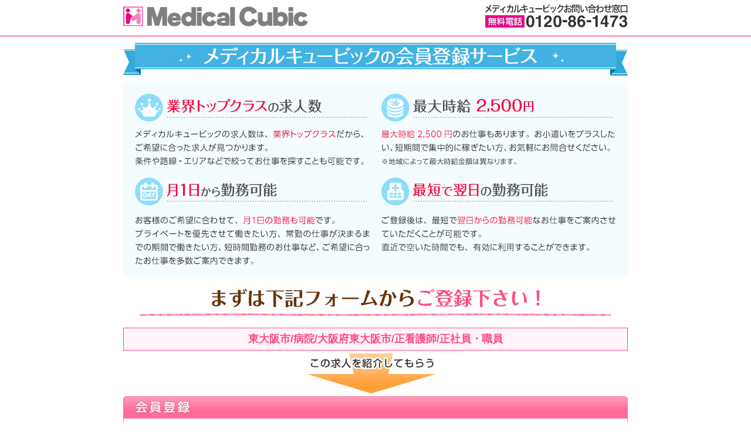

--- FILE ---
content_type: text/html; charset=UTF-8
request_url: https://www.medical-cubic.com/entry/200063756
body_size: 5256
content:
<!DOCTYPE html PUBLIC "-//W3C//DTD XHTML 1.0 Transitional//EN" "http://www.w3.org/TR/xhtml1/DTD/xhtml1-transitional.dtd">
<html xmlns="http://www.w3.org/1999/xhtml" lang="ja" xml:lang="ja">

<head>
    
<meta http-equiv="Content-Type" content="text/html; charset=UTF-8" />
<meta http-equiv="Content-Script-Type" content="text/javascript" />
<meta http-equiv="Content-Style-Type" content="text/css" />
<meta name="robots" content="noodp" />
<meta name="robots" content="index,follow" />

<meta name="keywords" content="" />
<meta name="description" content="" />

<title>
    応募フォーム</title>


<link rel="shortcut icon" href="https://www.medical-cubic.com/favicons.png">
<link rel="stylesheet" type="text/css" href="/css/style.css" media="all" />
<!--link rel="stylesheet" type="text/css" href="/css/search/detail.css" media="all" /-->
<script type="text/javascript" src="/js/jquery.js"></script>
<!-- Google Tag Manager -->
<script>(function(w,d,s,l,i){w[l]=w[l]||[];w[l].push({'gtm.start':
new Date().getTime(),event:'gtm.js'});var f=d.getElementsByTagName(s)[0],
j=d.createElement(s),dl=l!='dataLayer'?'&l='+l:'';j.async=true;j.src=
'https://www.googletagmanager.com/gtm.js?id='+i+dl;f.parentNode.insertBefore(j,f);
})(window,document,'script','dataLayer','GTM-MZVQBPN');</script>
<!-- End Google Tag Manager -->
<script type="text/javascript" src="/js/common.js"></script>
<script type="text/javascript" src="/js/admin.js"></script>
<script type="text/javascript" src="/js/front.js?20130619"></script>

<link rel="stylesheet" type="text/css" href="/css/custom.css" media="all" />
    <link rel="stylesheet" type="text/css" href="/css/entry/index.css" media="all" />
    <link rel="stylesheet" type="text/css" href="/css/lp/common.css" media="all" />
    <link rel="stylesheet" type="text/css" href="/css/lp/entry.css" media="all" />
    <link rel="stylesheet" type="text/css" href="/css/lp/watermark.css" media="all" />








</head>

<body>
<!-- Google Tag Manager (noscript) -->
<noscript><iframe src="https://www.googletagmanager.com/ns.html?id=GTM-MZVQBPN"
height="0" width="0" style="display:none;visibility:hidden"></iframe></noscript>
<!-- End Google Tag Manager (noscript) -->
    
    <div id="head">
        <div id="headwrap" class="clear">
            <div style="margin-top:10px; float: left;"><a href="/"><img src="/img/head_logo.gif" alt="「メディカルキュービック」は看護師の求人が豊富な看護師転職の専門サイト" width="315" height="36" class="left" /></a></div>
            <img src="/img/entry/entry_tel.gif" alt="相談窓口" width="246" height="55" class="right" />
        </div>
    </div>

    
    
    <script type="text/javascript" src="/js/jquery.autoKana.js"></script>
    <script type="text/javascript">
        $(function() {
            $.fn.autoKana('input[name="name"] ', 'input[name="name_kana"]', {katakana:true});
        });
    </script>

    <div id="content">
        <p class="merit">
            <img src="/img/entry/entry_service.jpg" alt="メディカルキュービックのサービス" width="860" height="399" />
        </p>
        <h2>
            <img src="/img/entry/entry_catch.gif" alt="登録・相談・カウンセリング入職まで、すべて無料です！" width="860" height="67" />
        </h2>

                    <p class="detail">
                東大阪市/病院/大阪府東大阪市/正看護師/正社員・職員
            </p>
            <img src="/img/entry/entry_arrow.gif" alt="この求人を紹介してもらう" width="860" height="68" />
        
        <h3>
            <img src="/img/entry/entry_h_registration.gif" alt="会員登録" width="860" height="38" />
        </h3>
        <div class="entryarea">

            <form method="POST" action="https://www.medical-cubic.com/entry/confirm" accept-charset="UTF-8"><input name="_token" type="hidden" value="KUN3TDQYa7yGpdrbFVuaUnEZP0mnhQFBvupQOkFT">

                <input name="offer_id" type="hidden" value="200063756">
                <input name="ref" type="hidden" value="https://www.medical-cubic.com/entry/200063756">

                <table border="0" cellspacing="0" cellpadding="0" class="entryform" summary="">
                    <tr>
                        <th class="req">氏名</th>
                        <td>
                            <input size="50" name="name" type="text">
                                                    </td>
                    </tr>
                    <tr>
                        <th class="req">氏名（カナ）</th>
                        <td>
                            <input size="50" name="name_kana" type="text">
                                                    </td>
                    </tr>
                    <tr>
                        <th class="req">生年月日</th>
                        <td>
                            <select id="birthday_year" class="date_select" onchange="JavaScript:changeYear();" name="birthday_year"><option value="">---</option><option value="2026">2026</option><option value="2025">2025</option><option value="2024">2024</option><option value="2023">2023</option><option value="2022">2022</option><option value="2021">2021</option><option value="2020">2020</option><option value="2019">2019</option><option value="2018">2018</option><option value="2017">2017</option><option value="2016">2016</option><option value="2015">2015</option><option value="2014">2014</option><option value="2013">2013</option><option value="2012">2012</option><option value="2011">2011</option><option value="2010">2010</option><option value="2009">2009</option><option value="2008">2008</option><option value="2007">2007</option><option value="2006">2006</option><option value="2005">2005</option><option value="2004">2004</option><option value="2003">2003</option><option value="2002">2002</option><option value="2001">2001</option><option value="2000">2000</option><option value="1999">1999</option><option value="1998">1998</option><option value="1997">1997</option><option value="1996">1996</option><option value="1995">1995</option><option value="1994">1994</option><option value="1993">1993</option><option value="1992">1992</option><option value="1991">1991</option><option value="1990">1990</option><option value="1989">1989</option><option value="1988">1988</option><option value="1987">1987</option><option value="1986">1986</option><option value="1985">1985</option><option value="1984">1984</option><option value="1983">1983</option><option value="1982">1982</option><option value="1981">1981</option><option value="1980" selected="selected">1980</option><option value="1979">1979</option><option value="1978">1978</option><option value="1977">1977</option><option value="1976">1976</option><option value="1975">1975</option><option value="1974">1974</option><option value="1973">1973</option><option value="1972">1972</option><option value="1971">1971</option><option value="1970">1970</option><option value="1969">1969</option><option value="1968">1968</option><option value="1967">1967</option><option value="1966">1966</option><option value="1965">1965</option><option value="1964">1964</option><option value="1963">1963</option><option value="1962">1962</option><option value="1961">1961</option><option value="1960">1960</option><option value="1959">1959</option><option value="1958">1958</option><option value="1957">1957</option><option value="1956">1956</option><option value="1955">1955</option><option value="1954">1954</option><option value="1953">1953</option><option value="1952">1952</option><option value="1951">1951</option><option value="1950">1950</option><option value="1949">1949</option><option value="1948">1948</option><option value="1947">1947</option><option value="1946">1946</option><option value="1945">1945</option><option value="1944">1944</option><option value="1943">1943</option><option value="1942">1942</option><option value="1941">1941</option><option value="1940">1940</option><option value="1939">1939</option><option value="1938">1938</option><option value="1937">1937</option><option value="1936">1936</option><option value="1935">1935</option><option value="1934">1934</option><option value="1933">1933</option><option value="1932">1932</option><option value="1931">1931</option><option value="1930">1930</option><option value="1929">1929</option><option value="1928">1928</option><option value="1927">1927</option><option value="1926">1926</option><option value="1925">1925</option><option value="1924">1924</option><option value="1923">1923</option><option value="1922">1922</option><option value="1921">1921</option><option value="1920">1920</option><option value="1919">1919</option><option value="1918">1918</option><option value="1917">1917</option><option value="1916">1916</option><option value="1915">1915</option><option value="1914">1914</option><option value="1913">1913</option><option value="1912">1912</option><option value="1911">1911</option><option value="1910">1910</option><option value="1909">1909</option><option value="1908">1908</option><option value="1907">1907</option><option value="1906">1906</option><option value="1905">1905</option><option value="1904">1904</option><option value="1903">1903</option><option value="1902">1902</option><option value="1901">1901</option><option value="1900">1900</option></select>
                            <span>-</span>
                            <select id="birthday_month" class="date_select" onchange="JavaScript:changeMonth();" name="birthday_month"><option value="" selected="selected">---</option><option value="01">01</option><option value="02">02</option><option value="03">03</option><option value="04">04</option><option value="05">05</option><option value="06">06</option><option value="07">07</option><option value="08">08</option><option value="09">09</option><option value="10">10</option><option value="11">11</option><option value="12">12</option></select>
                            <span>-</span>
                            <select id="birthday_day" class="date_select" name="birthday_day"><option value="" selected="selected">---</option><option value="01">01</option><option value="02">02</option><option value="03">03</option><option value="04">04</option><option value="05">05</option><option value="06">06</option><option value="07">07</option><option value="08">08</option><option value="09">09</option><option value="10">10</option><option value="11">11</option><option value="12">12</option><option value="13">13</option><option value="14">14</option><option value="15">15</option><option value="16">16</option><option value="17">17</option><option value="18">18</option><option value="19">19</option><option value="20">20</option><option value="21">21</option><option value="22">22</option><option value="23">23</option><option value="24">24</option><option value="25">25</option><option value="26">26</option><option value="27">27</option><option value="28">28</option></select>
                                                    </td>
                    </tr>
                    <tr>
                        <th class="req">住所</th>
                        <td>
                            <select class="pref" id="RegisterPref" name="pref"><option value="" selected="selected">都道府県</option><option value="1">北海道</option><option value="2">青森県</option><option value="3">岩手県</option><option value="4">宮城県</option><option value="5">秋田県</option><option value="6">山形県</option><option value="7">福島県</option><option value="8">茨城県</option><option value="9">栃木県</option><option value="10">群馬県</option><option value="11">埼玉県</option><option value="12">千葉県</option><option value="13">東京都</option><option value="14">神奈川県</option><option value="15">新潟県</option><option value="16">富山県</option><option value="17">石川県</option><option value="18">福井県</option><option value="19">山梨県</option><option value="20">長野県</option><option value="21">岐阜県</option><option value="22">静岡県</option><option value="23">愛知県</option><option value="24">三重県</option><option value="25">滋賀県</option><option value="26">京都府</option><option value="27">大阪府</option><option value="28">兵庫県</option><option value="29">奈良県</option><option value="30">和歌山県</option><option value="31">鳥取県</option><option value="32">島根県</option><option value="33">岡山県</option><option value="34">広島県</option><option value="35">山口県</option><option value="36">徳島県</option><option value="37">香川県</option><option value="38">愛媛県</option><option value="39">高知県</option><option value="40">福岡県</option><option value="41">佐賀県</option><option value="42">長崎県</option><option value="43">熊本県</option><option value="44">大分県</option><option value="45">宮崎県</option><option value="46">鹿児島県</option><option value="47">沖縄県</option></select>
                            <select class="city" name="city"><option value="" selected="selected">市区町村</option></select>
                                                                                </td>
                    </tr>
                    <tr>
                        <th class="req">電話番号</th>
                        <td>
                            <input size="30" name="tel" type="text">
                            <span class="ex">※ハイフンなしでの入力をお願いします。（例：0335611473）</span>
                                                    </td>
                    </tr>
                    <tr>
                        <th class="req">メールアドレス</th>
                        <td>
                            <input size="50" name="email" type="text">
                                                    </td>
                    </tr>
                    <tr>
                        <th class="req">保有資格</th>
                        <td>
                                                                                                                                                    <input class="license"  name="license_type[]" type="checkbox" value="1">正看護師&nbsp;
                                                                                            <input class="license"  name="license_type[]" type="checkbox" value="2">准看護師&nbsp;
                                                                                            <input class="license"  name="license_type[]" type="checkbox" value="3">保健師&nbsp;
                                                                                            <input class="license"  name="license_type[]" type="checkbox" value="4">助産師&nbsp;
                                                                                            <input class="license"  name="license_type[]" type="checkbox" value="6">介護福祉士&nbsp;
                                                                                            <input class="license"  name="license_type[]" type="checkbox" value="7">ヘルパー2級&nbsp;
                                                                                            <input class="license"  name="license_type[]" type="checkbox" value="5">その他&nbsp;
                                                    </td>
                    </tr>
                    <tr>
                        <th class="req">希望サービス</th>
                        <td>
                                                        <label>
                                <input name="type" type="radio" value="1">派遣サービス
                                <input name="type" type="radio" value="2">紹介サービス
                                <input name="type" type="radio" value="3">どちらのサービスも利用する
                            </label>
                        </td>
                    </tr>
                    <tr>
                        <th class="req">メールマガジン</th>
                        <td>
                            <input checked="checked" name="mailmag" type="checkbox" value="1">メディカルキュービックからメールを受信する
                        </td>
                    </tr>
                </table>

                <p style="text-align:center;">
                    <a href="/company/kiyaku">利用規約</a>に同意をしてご登録ください
                </p>
                <div class="btn">
                    <input type="image" src="/img/entry/entry_btn_registration.gif" alt="利用規約に同意して登録" style="cursor:pointer;" class="swap">
                </div>
            </form>

            <div>
                <img src="/img/entry/entry_areaend.gif" alt="" width="860" height="10" />
            </div>
        </div>
    </div>

    <script type="text/javascript">
        // 画面ロード時の処理
        function firstscript() {
            // 確認画面から戻ってきた時、日付が保持されない場合があるのでchangeイベント発火
            $('#birthday_year').triggerHandler('change');
            $('#birthday_month').triggerHandler('change');
            // 日付セット
            $('#birthday_day').val(---);
        }

        // 画面ロード時の処理を呼ぶ
        window.onload = firstscript;

        
    </script>

    <div id="foot">
        <div id="headwrap" class="clear">
        ベネッセMCM &copy; Benesse MCM. All rights reserved.
        </div>
    </div>

    <!-- Advertiser 'Benesse MCM JP',  Include user in segment 'Proto Retargeting' - DO NOT MODIFY THIS PIXEL IN ANY WAY -->
    <img src="https://ad.yieldmanager.com/pixel?id=1774214&t=2" width="1" height="1" />
    <!-- End of segment tag -->

<!-- Google Code for &#12522;&#12510;&#12540;&#12465;&#12486;&#12451;&#12531;&#12464; -->
<!-- Remarketing tags may not be associated with personally identifiable information or placed on pages related to sensitive categories. For instructions on adding this tag and more information on the above requirements, read the setup guide: google.com/ads/remarketingsetup -->
<script type="text/javascript">
/* <![CDATA[ */
var google_conversion_id = 995705503;
var google_conversion_label = "u98eCIndsQQQn4Xl2gM";
var google_custom_params = window.google_tag_params;
var google_remarketing_only = true;
/* ]]> */
</script>
<script type="text/javascript" src="//www.googleadservices.com/pagead/conversion.js">
</script>
<noscript>
<div style="display:inline;">
<img height="1" width="1" style="border-style:none;" alt="" src="//googleads.g.doubleclick.net/pagead/viewthroughconversion/995705503/?value=0&amp;label=u98eCIndsQQQn4Xl2gM&amp;guid=ON&amp;script=0"/>
</div>
</noscript>
    <!-- google analytics -->
<!-- Global site tag (gtag.js) - Google Analytics -->
<script async src="https://www.googletagmanager.com/gtag/js?id=UA-23013120-11"></script>
<script>
  window.dataLayer = window.dataLayer || [];
  function gtag(){dataLayer.push(arguments);}
  gtag('js', new Date());

  gtag('config', 'UA-23013120-11');
</script>
<!-- //google analytics -->

    <script type="text/javascript" src="/_Incapsula_Resource?SWJIYLWA=719d34d31c8e3a6e6fffd425f7e032f3&ns=1&cb=2036100486" async></script></body>
</html>


--- FILE ---
content_type: text/css
request_url: https://www.medical-cubic.com/css/style.css
body_size: 82
content:
@charset "utf-8";


@import "reset.css";

@import "layout.css";

@import "parts.css";

@import "custom.css";


--- FILE ---
content_type: text/css
request_url: https://www.medical-cubic.com/css/custom.css
body_size: 281
content:
.error-message {
  color: #f00;
}
td.station select {
  margin-bottom:2px;
}
div.license {float:left;}
div.btn02 {
  clear:both;
  text-align:center;
}
.hide {
  display: none;
}


--- FILE ---
content_type: text/css
request_url: https://www.medical-cubic.com/css/entry/index.css
body_size: 964
content:
#head {
	border-bottom: 3px solid #FFA2BD;
	text-align: center;
}
#headwrap {
	width: 860px;
	margin-right: auto;
	margin-left: auto;
	height: 60px;
}
#content {
	width: 860px;
	margin-right: auto;
	margin-left: auto;
}
#content h2 {
	margin-top: 10px;
	margin-bottom: 10px;
}
#content h3 {
	margin: 5px auto 0;
}

#content .detail {
	border: 1px solid #FF4C81;
	font-size: 18px;
	font-weight: bold;
	color: #FF4C81;
	text-align: center;
	padding: 5px;
	background: #FFF4FC;
	margin-bottom: 5px;
}
#content .entryarea {
	background: url(/img/entry/entry_areabg.gif) repeat-y left top;
	padding-top: 20px;
}

#content table.entryform {
	width: 820px;
	margin-left: 20px;
	border-top: 1px dotted #999;
}
#content table.entryform th {
	border-bottom: 1px dotted #999;
	padding: 7px 5px 7px 10px;
	background: #FCF4E9;
	width: 180px;
	font-weight: bold;
}
#content table.entryform th.req {
	background: #FCF4E9 url(/img/entry/entry_required.gif) no-repeat 150px center;
}
#content table.entryform td {
	border-bottom: 1px dotted #999;
	padding: 7px 5px;
}
#content table.entryform td .ex {
	font-size: 0.8em;
	color: #666;
}
#content table.entryform td input {
	margin-right: 5px;
	vertical-align: middle;
}
#content table.entryform td label {
	margin-right: 10px;
}
#content form .btn {
	text-align: center;
	padding-top: 20px;
	padding-bottom: 20px;
}
#content .agreement {
	margin: 20px;
	height: 200px;
	overflow-y: scroll;
	padding: 20px;
	border: 1px solid #CCC;
}
#content .agreement h4 {
	font-size: 1.2em;
	font-weight: bold;
	margin-bottom: 10px;
}
#content .agreement div h5 {
	font-weight: bold;
	margin-bottom: 10px;
}
#content .agreement div  {
	font-size: 0.8em;
	padding-bottom: 10px;
}



#foot {
	border-top: 3px solid #FFA2BD;
	text-align: center;
	padding-top: 10px;
	padding-bottom: 10px;
}
#footwrap {
	width: 860px;
	margin-right: auto;
	margin-left: auto;
}
input ,select{
	vertical-align:middle;
}
.right {
	float: right;
}
.left {
	float: left;
}

/* custom */
h2#title-entry { height:33px; background-image:url(/img/lp/entry/title_entry01.gif); font-size: 0;margin-top:0;margin-bottom:0;}
div#block-entryForm { width:840px; margin:0 auto; padding:10px 0;}
div#content-entryForm { padding:10px 0 20px 0; border-left:#f2a6a8 2px solid; border-right:#f2a6a8 2px solid;}
div#block-entryTel { width:630px; margin:0 auto; padding:15px 0 10px 0; background:url(/img/lp/entry/text_tel02.gif) right top no-repeat;}

p#para-btnEntry { margin-bottom:2em;}
div.rule-entry { width:760px; height:200px; overflow:auto; border:#999999 1px solid; pading-bottom: 2em; margin: 0 auto;}
div.rule-entry h2,div.rule-entry h3 { margin:0 0 0.5em 0; padding:0;}
div.rule-entry h2 { color:#be656a; line-height: 1em; padding-top: 5px;}
div.rule-entry div.block-para { margin:0 0 1em 0;}

p.para-msg { width:760px; margin:0 auto 1em auto;}

p#para-entryConf { background:#ffe6f7; padding:2em 10px; font-size:200%;}
p#para-entryConfText { width:760px; margin:1em auto; font-size:125%;}


--- FILE ---
content_type: text/css
request_url: https://www.medical-cubic.com/css/lp/common.css
body_size: 1210
content:
@charset "Shift_JIS";
/* MCB COMMON.CSS Document */


/* タグスタイルの初期化 */
body { margin:0; padding:0; background:#FFFFFF; color:#000000; font-size:82.5%; line-height:1.3; text-align:center;}
h1 { font-size:160%;}
h2 { font-size:140%;}
h3 { margin:0.2em 0 0.5em 0; font-size:120%;}
h4 { font-size:100%;}
h5 { font-size:100%;}
h6 { font-size:100%;}
a,a:visited { color:#0066FF;}
a:hover { color:#e93097; text-decoration:none;}
a img { border:none; text-decoration:none;}
img { vertical-align:bottom;}
p { margin:0 0 0.5em 0; padding:0;}
ul { margin:0 0 0.3em 15px; padding:0.5em 5px;}
li { margin:0 0 0.3em; padding:0;}
dl { margin:0.5em 0;}
dt {}
dd {}
table { font-size:100%;}
caption { display:none;}
th,td { padding:0.2em 3px; vertical-align:top;}
th { text-align:left;}
td {}
th img,td img { margin-right:0.2em; vertical-align:bottom;}
input { vertical-align:middle;}
select { vertical-align:middle; margin:0;}
strong {}
address { margin:1em 0; text-transform:uppercase; font-style:normal; text-align:center;}

/* H Style */
.titleImg { margin:0; padding:0; text-indent:-9999px; background-position:left top; background-repeat:no-repeat;}

/* A Style */
a.linkImg { margin:0; padding:0; display:block; background-position:left top; background-repeat:no-repeat; text-indent:-9999px; text-decoration:none;}

/* IMG Style */
img.img-middle { vertical-align:middle;}

/* UL Style */
ul.list-inline { margin:0.3em 0; padding:0; list-style:none; list-style-image:none;}
ul.list-inline li { display:inline; margin:0 1em; padding:0;}

/* COMMON */
.vanish { position:absolute; top:-9999px;}
.tSmall { font-size:smaller;}
.tLeft { text-align:left !important;}
.tCenter { text-align:center;}
.tRight { text-align:right !important;}
.tBig { font-size:130%;}
.tStrong { color:#fb5e63;}
.tRed { color:#FF0000;}
.tBlue { color:#0000FF;}
.tWhite { color:#FFFFFF;}
.tBold { font-weight:bold;}
.tNormal { font-weight:normal;}
.tUp { text-transform:uppercase;}
.border { border:#6ec015 1px solid;}
.even { background:#EEEEEE;}
.noBorder { border:none !important;}
.noMargin { margin:0 !important; padding:0 !important;}
.noBg { background:none !important;}
.imgLeft { float:left; margin:0 10px 5px 0;}
.imgRight { float:right; margin:0 0 5px 10px;}
.bLeft { float:left;}
.bRight { float:right;}
.bStrong { margin:1em 0; padding:0.5em 10px; background:#eeeeee; border:#ffabc5 1px solid;}
.inline { display:inline; margin:0; padding:0;}
.clear { clear:both;}


/* clearfix */
div#content div,
div#content
{/*for IE 5.5-7*/
    zoom:1;
}

div#content div:after,
div#content:after
{/*for modern browser*/
    content:".";
    display: block;
    height:0px;
    clear:both;
    visibility:hidden;
}

.banner_area01{
	margin-bottom: 10px;
}


--- FILE ---
content_type: text/css
request_url: https://www.medical-cubic.com/css/lp/entry.css
body_size: 3283
content:
@charset "Shift_JIS";
/* MCB ENTRY.CSS Document */

div#wrapper { background:url(/img/lp/entry/bg_header_img.jpg) top repeat-x;}
div#main { width:842px; margin:0 auto; text-align:left;}
div#header { height:84px; background:url(/img/lp/entry/img_header-tel.gif) right top no-repeat;}
div#header_medic769 { height:60px; background:url(/img/lp/entry/img_header-tel_medic769.jpg) right top no-repeat;}


div#content { padding:10px 0;}
div#footer { clear:both;}
div#footerMenu { border-bottom:#CCCCCC 1px solid; padding:0.5em 0;}

div#block-entryMerit { background:#fffbfe;}
div#block-entryMerit h2 { margin:10px 0 0.5em 0; padding:0; text-align:center;}
table#tbl-entryMerit { width:100%; border-collapse:collapse;}
table#tbl-entryMerit td { width:33%;}
table#tbl-entryMerit td p { margin:0; padding:0.5em 15px;}
td.line-merit { background:url(/img/lp/entry/bg_line01.gif) right center no-repeat;}
h2#title-entry { height:33px; background-image:url(/img/lp/entry/title_entry01.gif); font-size: 0;margin-top:0;margin-bottom:0;}
div#block-entryForm { width:840px; margin:0 auto; padding:10px 0;}
div#content-entryForm { padding:10px 0 20px 0; border-left:#f2a6a8 2px solid; border-right:#f2a6a8 2px solid;}
div#block-entryTel { width:630px; margin:0 auto; padding:15px 0 10px 0; background:url(/img/lp/entry/text_tel02.gif) right top no-repeat;}

table#tbl-entryForm { width:760px; margin:0 auto 2em auto; border-collapse:collapse;}
table#tbl-entryForm th,table#tbl-entryForm td { padding:0.7em 10px; border:#AAAAAA 1px solid; line-height:1.3;}
table#tbl-entryForm th { width:30%; background:#ffebe9; font-weight:normal;}
table#tbl-entryForm td { width:70%;}
table#tbl-entryForm input {}

p#para-btnEntry { margin-bottom:2em;}
p#para-txtEntry { margin-bottom:2em;}
div.rule-entry { width:760px; height:200px; overflow:auto; border:#999999 1px solid; pading-bottom: 2em; margin: 0 auto;}
div.rule-entry h2,div.rule-entry h3 { margin:0 0 0.5em 0; padding:0;}
div.rule-entry h2 { color:#be656a; line-height: 1em; padding-top: 5px;}
div.rule-entry div.block-para { margin:0 0 1em 0;}

p.para-msg { width:760px; margin:0 auto 1em auto;}

p#para-entryConf { background:#ffe6f7; padding:2em 10px; font-size:200%;}
p#para-entryConfText { width:760px; margin:1em auto; font-size:125%;}


/* medical */
h3.title-entryMedical { width:752px; margin:0 auto 1em auto; padding:0.3em 5px; background:url(/img/lp/entry/common/bg_slash01.gif);}
table.tbl-medicalEntryForm { width:760px; margin:0 auto 2em auto; border-collapse:collapse;}
table.tbl-medicalEntryForm th,table.tbl-medicalEntryForm td { padding:0.5em 10px; border:#AAAAAA 1px solid; line-height:1.3;}
table.tbl-medicalEntryForm th { width:30%; background:#ffebe9; font-weight:normal;}
table.tbl-medicalEntryForm td { width:70%;}
table.tbl-medicalEntryForm input {}

.t_mgn10 h4 img{
	float: left;
}
.entry_img{
	text-align: center;
}

/*****************************************************************************/
/* PCのlp用会員登録 */

/* リスティングの千葉ページの画像 */
div#lp_omote span.lp_chiba {
	width: 840px;
	height: 1591px;
	display:block;
	background:url(/img/lp/entry/medical_LP__chiba.jpg) no-repeat center center;
	text-indent:-9877em;
	text-decoration:none;
	overflow:hidden; 
	margin: 0px 0px 0px 0px; 
}

/* リスティングの神奈川ページの画像 */
div#lp_omote span.lp_kanagawa {
	width: 840px;
	height: 1591px;
	display:block;
	background:url(/img/lp/entry/medical_LP__kanagawa.jpg) no-repeat center center;
	text-indent:-9877em;
	text-decoration:none;
	overflow:hidden; 
	margin: 0px 0px 0px 0px; 
}

/* リスティングの埼玉ページの画像 */
div#lp_omote span.lp_saitama {
	width: 840px;
	height: 1591px;
	display:block;
	background:url(/img/lp/entry/medical_LP__saitama.jpg) no-repeat center center;
	text-indent:-9877em;
	text-decoration:none;
	overflow:hidden; 
	margin: 0px 0px 0px 0px; 
}

/* リスティングの首都圏ページの画像 */
div#lp_omote span.lp_shutoken {
	width: 840px;
	height: 1591px;
	display:block;
	background:url(/img/lp/entry/medical_LP__shutoken.jpg) no-repeat center center;
	text-indent:-9877em;
	text-decoration:none;
	overflow:hidden; 
	margin: 0px 0px 0px 0px; 
}

/* リスティングの東京ページの画像 */
div#lp_omote span.lp_tokyo {
	width: 840px;
	height: 1591px;
	display:block;
	background:url(/img/lp/entry/medical_LP__tokyo.jpg) no-repeat center center;
	text-indent:-9877em;
	text-decoration:none;
	overflow:hidden; 
	margin: 0px 0px 0px 0px; 
}

/* リスティングの全体ページの画像 */
div#lp_omote span.lp_zentai {
	width: 840px;
	height: 1591px;
	display:block;
	background:url(/img/lp/entry/top_main0520.jpg) no-repeat center center;
	text-indent:-9877em;
	text-decoration:none;
	overflow:hidden; 
	margin: 0px 0px 0px 0px; 
}

/*  *  *  *  *  *  *  *  *  *  */

/* 20110624追加分 */

/* リスティングの千葉_介護ページの画像 */
div#lp_omote span.lp_chiba_kaigo {
	width: 840px;
	height: 1199px;
	display:block;
	background:url(/img/lp/entry/medical_LP__kaigo_chiba.jpg) no-repeat center center;
	text-indent:-9877em;
	text-decoration:none;
	overflow:hidden; 
	margin: 0px 0px 0px 0px; 
}

/* リスティングの千葉_リストページの画像 */
div#lp_omote span.lp_chiba_list {
	width: 840px;
	height: 1490px;
	display:block;
	background:url(/img/lp/entry/medical_LP__list_chiba.jpg) no-repeat center center;
	text-indent:-9877em;
	text-decoration:none;
	overflow:hidden; 
	margin: 0px 0px 0px 0px; 
}

/* リスティングの神奈川_介護ページの画像 */
div#lp_omote span.lp_kanagawa_kaigo {
	width: 840px;
	height: 1199px;
	display:block;
	background:url(/img/lp/entry/medical_LP__kaigo_kanagawa.jpg) no-repeat center center;
	text-indent:-9877em;
	text-decoration:none;
	overflow:hidden; 
	margin: 0px 0px 0px 0px; 
}

/* リスティングの神奈川_リストページの画像 */
div#lp_omote span.lp_kanagawa_list {
	width: 840px;
	height: 1490px;
	display:block;
	background:url(/img/lp/entry/medical_LP__list_kanagawa.jpg) no-repeat center center;
	text-indent:-9877em;
	text-decoration:none;
	overflow:hidden; 
	margin: 0px 0px 0px 0px; 
}

/* リスティングの埼玉_介護ページの画像 */
div#lp_omote span.lp_saitama_kaigo {
	width: 840px;
	height: 1199px;
	display:block;
	background:url(/img/lp/entry/medical_LP__kaigo_saitama.jpg) no-repeat center center;
	text-indent:-9877em;
	text-decoration:none;
	overflow:hidden; 
	margin: 0px 0px 0px 0px; 
}

/* リスティングの埼玉_リストページの画像 */
div#lp_omote span.lp_saitama_list {
	width: 840px;
	height: 1490px;
	display:block;
	background:url(/img/lp/entry/medical_LP__list_saitama.jpg) no-repeat center center;
	text-indent:-9877em;
	text-decoration:none;
	overflow:hidden; 
	margin: 0px 0px 0px 0px; 
}

/* リスティングの東京_介護ページの画像 */
div#lp_omote span.lp_tokyo_kaigo {
	width: 840px;
	height: 1199px;
	display:block;
	background:url(/img/lp/entry/medical_LP__kaigo_tokyo.jpg) no-repeat center center;
	text-indent:-9877em;
	text-decoration:none;
	overflow:hidden; 
	margin: 0px 0px 0px 0px; 
}

/* リスティングの東京_リストページの画像 */
div#lp_omote span.lp_tokyo_list {
	width: 840px;
	height: 1490px;
	display:block;
	background:url(/img/lp/entry/medical_LP__list_tokyo.jpg) no-repeat center center;
	text-indent:-9877em;
	text-decoration:none;
	overflow:hidden; 
	margin: 0px 0px 0px 0px; 
}

/*  *  *  *  *  *  *  *  *  *  */

/* 20110706追加分 */
/* リスティングの派遣ページの画像 */
div#lp_omote span.lp_haken_list {
	width: 840px;
	height: 445px;
	display:block;
	background:url(/img/lp/entry/medical_LP__haken.jpg) no-repeat center center;
	text-indent:-9877em;
	text-decoration:none;
	overflow:hidden; 
	margin: 0px 0px 0px 0px; 
}

/* 20130116追加分 */
/* リスティングの派遣ページの画像 */
div#lp_omote span.lp_haken_list_kansai {
	width: 840px;
	height: 725px;
	display:block;
	background:url(/img/lp/entry/medical_LP__haken_kansai.jpg) no-repeat center center;
	text-indent:-9877em;
	text-decoration:none;
	overflow:hidden; 
	margin: 0px 0px 0px 0px; 
}

/* 20121227追加分 */
/* リスティングの派遣ページの画像 */
div#lp_omote span.lp_haken_list03 {
	width: 840px;
	height: 1020px;
	display:block;
	background:url(/img/lp/entry/medical_LP__haken03.jpg) no-repeat center center;
	text-indent:-9877em;
	text-decoration:none;
	overflow:hidden; 
	margin: 0px 0px 0px 0px; 
}

/* 20130116追加分 */
/* リスティングの派遣ページの画像 */
div#lp_omote span.lp_haken_list04 {
	width: 840px;
	height: 965px;
	display:block;
	background:url(/img/lp/entry/medical_LP__haken03-2.jpg) no-repeat center center;
	text-indent:-9877em;
	text-decoration:none;
	overflow:hidden; 
	margin: 0px 0px 0px 0px; 
}
/**************************/

/* 『転職支援サービスへ今すぐ登録』ボタン */
div#lp_omote span.touroku_gazou a{
	width: 270px;
	height: 79px;
	display:block;
	background:url(/img/lp/entry/btn.png) no-repeat center center;
	text-indent:-9877em;
	text-decoration:none;
	overflow:hidden; 
	margin: 325px 0px 0px 565px; 
	padding: 0px 0px 0px 0px; 
	position:absolute;
}

div#lp_omote span.touroku_gazou a:hover{
	width: 270px;
	height: 79px;
	display:block;
	background:url(/img/lp/entry/btn.png) no-repeat center center;
	text-indent:-9877em;
	text-decoration:none;
	overflow:hidden; 
	margin: 325px 0px 0px 565px; 
	padding: 0px 0px 0px 0px; 
	position:absolute;
}

/*  *  *  *  *  *  *  *  *  *  */

/* 20110624追加分 */
div#lp_omote span.touroku_gazou_2 a{
	width: 397px;
	height: 66px;
	display:block;
	background:url(/img/lp/entry/s_btn.jpg) no-repeat center center;
	text-indent:-9877em;
	text-decoration:none;
	overflow:hidden; 
	margin: 246px 0 0 427px; 
	padding: 0px 0px 0px 0px; 
	position:absolute;
}

div#lp_omote span.touroku_gazou_2 a:hover{
	width: 397px;
	height: 66px;
	display:block;
	background:url(/img/lp/entry/s_btn.jpg) no-repeat center center;
	text-indent:-9877em;
	text-decoration:none;
	overflow:hidden; 
	margin: 246px 0 0 427px; 
	padding: 0px 0px 0px 0px; 
	position:absolute;
}

/*  *  *  *  *  *  *  *  *  *  */

/* 20110706追加分 */
/* 『派遣サービスに相談する』ボタン */
div#lp_omote span.soudan_gazou a{
	width: 397px;
	height: 66px;
	display:block;
	background:url(/img/lp/entry/s_btn02.jpg) no-repeat center center;
	text-indent:-9877em;
	text-decoration:none;
	overflow:hidden; 
	margin: 246px 0 0 427px; 
	padding: 0px 0px 0px 0px; 
	position:absolute;
}

div#lp_omote span.soudan_gazou a:hover{
	width: 397px;
	height: 66px;
	display:block;
	background:url(/img/lp/entry/s_btn02.jpg) no-repeat center center;
	text-indent:-9877em;
	text-decoration:none;
	overflow:hidden; 
	margin: 246px 0 0 427px; 
	padding: 0px 0px 0px 0px; 
	position:absolute;
}

/*  *  *  *  *  *  *  *  *  *  */

/*20110822追加*/
/* リスティングの首都圏_リストページの画像 */
div#lp_omote span.shutoken_list {
	width: 840px;
	height: 1288px;
	display:block;
	background:url(/img/lp/entry/top_main0822.jpg) no-repeat center center;
	text-indent:-9877em;
	text-decoration:none;
	overflow:hidden; 
	margin: 0px 0px 0px 0px; 
}
/* リスティングの首都圏_リストページ用『転職支援サービスへ今すぐ登録』ボタン */
div#lp_omote span.touroku_gazou02 a{
	width: 254px;
	height: 73px;
	display:block;
	background:url(/img/lp/entry/btn.jpg) no-repeat center center;
	text-indent:-9877em;
	text-decoration:none;
	overflow:hidden;
	margin: 193px 0 0 572px; 
	padding: 0px 0px 0px 0px; 
	position:absolute;
}
div#lp_omote span.touroku_gazou02 a:hover{
	width: 254px;
	height: 73px;
	display:block;
	background:url(/img/lp/entry/btn.jpg) no-repeat center center;
	text-indent:-9877em;
	text-decoration:none;
	overflow:hidden; 
	margin: 193px 0 0 572px; 
	padding: 0px 0px 0px 0px; 
	position:absolute;
}



/*20111115*/
div#lp_omote span.shutoken_list02 {
	width: 840px;
	height: 4025px;
	display:block;
	background:url(/img/lp/entry/medical_LP__shutoken_list02.jpg) no-repeat center center;
	text-indent:-9877em;
	text-decoration:none;
	overflow:hidden; 
	margin: 0px 0px 0px 0px; 
}
div#lp_omote span.touroku_gazou03 a{
    background: url(/img/lp/entry/btn02.jpg) no-repeat scroll center center transparent;
    display: block;
    height: 105px;
    margin: 312px 0 0 570px;
    overflow: hidden;
    padding: 0;
    position: absolute;
    text-decoration: none;
    text-indent: -9877em;
    width: 254px;
}
div#lp_omote span.touroku_gazou03 a:hover{
    background: url(/img/lp/entry/btn02.jpg) no-repeat scroll center center transparent;
    display: block;
    height: 105px;
    margin: 312px 0 0 570px;
    overflow: hidden;
    padding: 0;
    position: absolute;
    text-decoration: none;
    text-indent: -9877em;
    width: 254px;
}
div#lp_omote span.touroku_gazou03_02 a {
    background: url(/img/lp/entry/btn03.gif) no-repeat scroll center center transparent;
    display: block;
    height: 90px;
    margin: 1107px 0 0 78px;
    overflow: hidden;
    padding: 0;
    position: absolute;
    text-decoration: none;
    text-indent: -9877em;
    width: 696px;
}
div#lp_omote span.touroku_gazou03_03 a{
    background: url(/img/lp/entry/btn03.gif) no-repeat scroll center center transparent;
    display: block;
    height: 90px;
    margin: 2605px 0 0 78px;
    overflow: hidden;
    padding: 0;
    position: absolute;
    text-decoration: none;
    text-indent: -9877em;
    width: 696px;
}

/*タブ付*/
div#lp_omote span.shutoken_list03 {
    background: url(/img/lp/entry/medical_LP__shutoken_tab01.jpg) no-repeat scroll center center transparent;
    display: block;
    height: 2540px;
    margin: 0;
    overflow: hidden;
    text-decoration: none;
    text-indent: -9877em;
    width: 847px;
}
div#lp_omote span.shutoken_list03_02 {
    background: url(/img/lp/entry/medical_LP__shutoken_tab02.jpg) no-repeat scroll center center transparent;
    display: block;
    height: 2307px;
    margin: 0;
    overflow: hidden;
    text-decoration: none;
    text-indent: -9877em;
    width: 847px;
}
div#lp_omote span.shutoken_list03_03 {
    background: url(/img/lp/entry/medical_LP__shutoken_tab03.jpg) no-repeat scroll center center transparent;
    display: block;
    height: 2365px;
    margin: 0;
    overflow: hidden;
    text-decoration: none;
    text-indent: -9877em;
    width: 847px;
}
div#lp_omote span.touroku_gazou04 a{
    background: url(/img/lp/entry/btn02.jpg) no-repeat scroll center center transparent;
    display: block;
    height: 105px;
    margin: 312px 0 0 572px;
    overflow: hidden;
    padding: 0;
    position: absolute;
    text-decoration: none;
    text-indent: -9877em;
    width: 254px;
}
div#lp_omote ul.tab {
    border-bottom: 10px solid #D00D0B;
    height: 41px;
    margin: 599px 0 0 2px;
    padding: 0;
    position: absolute;
}
div#lp_omote ul.tab li {
    float: left;
    height: 41px;
    list-style: none outside none;
    margin: 0 9px 0 0;
    width: 274px;
}


/*20120111_タブ付追加*/
div#lp_omote span.tokyo_list03 {
    background: url(/img/lp/entry/medical_LP__tokyo_tab01.jpg) no-repeat scroll center center transparent;
    display: block;
    height: 2540px;
    margin: 0;
    overflow: hidden;
    text-decoration: none;
    text-indent: -9877em;
    width: 847px;
}
div#lp_omote span.chiba_list03 {
    background: url(/img/lp/entry/medical_LP__chiba_tab01.jpg) no-repeat scroll center center transparent;
    display: block;
    height: 2540px;
    margin: 0;
    overflow: hidden;
    text-decoration: none;
    text-indent: -9877em;
    width: 847px;
}
div#lp_omote span.saitama_list03 {
    background: url(/img/lp/entry/medical_LP__saitama_tab01.jpg) no-repeat scroll center center transparent;
    display: block;
    height: 2540px;
    margin: 0;
    overflow: hidden;
    text-decoration: none;
    text-indent: -9877em;
    width: 847px;
}
div#lp_omote span.kanagawa_list03 {
    background: url(/img/lp/entry/medical_LP__kanagawa_tab01.jpg) no-repeat scroll center center transparent;
    display: block;
    height: 2540px;
    margin: 0;
    overflow: hidden;
    text-decoration: none;
    text-indent: -9877em;
    width: 847px;
}

div#lp_omote span.tokyo_list03_02 {
    background: url(/img/lp/entry/medical_LP__tokyo_tab02.jpg) no-repeat scroll center center transparent;
    display: block;
    height: 2306px;
    margin: 0;
    overflow: hidden;
    text-decoration: none;
    text-indent: -9877em;
    width: 847px;
}
div#lp_omote span.chiba_list03_02 {
    background: url(/img/lp/entry/medical_LP__chiba_tab02.jpg) no-repeat scroll center center transparent;
    display: block;
    height: 2306px;
    margin: 0;
    overflow: hidden;
    text-decoration: none;
    text-indent: -9877em;
    width: 847px;
}
div#lp_omote span.saitama_list03_02 {
    background: url(/img/lp/entry/medical_LP__saitama_tab02.jpg) no-repeat scroll center center transparent;
    display: block;
    height: 2306px;
    margin: 0;
    overflow: hidden;
    text-decoration: none;
    text-indent: -9877em;
    width: 847px;
}
div#lp_omote span.kanagawa_list03_02 {
    background: url(/img/lp/entry/medical_LP__kanagawa_tab02.jpg) no-repeat scroll center center transparent;
    display: block;
    height: 2306px;
    margin: 0;
    overflow: hidden;
    text-decoration: none;
    text-indent: -9877em;
    width: 847px;
}

div#lp_omote span.tokyo_list03_03 {
    background: url(/img/lp/entry/medical_LP__tokyo_tab03.jpg) no-repeat scroll center center transparent;
    display: block;
    height: 2364px;
    margin: 0;
    overflow: hidden;
    text-decoration: none;
    text-indent: -9877em;
    width: 847px;
}
div#lp_omote span.chiba_list03_03 {
    background: url(/img/lp/entry/medical_LP__chiba_tab03.jpg) no-repeat scroll center center transparent;
    display: block;
    height: 2364px;
    margin: 0;
    overflow: hidden;
    text-decoration: none;
    text-indent: -9877em;
    width: 847px;
}
div#lp_omote span.saitama_list03_03 {
    background: url(/img/lp/entry/medical_LP__saitama_tab03.jpg) no-repeat scroll center center transparent;
    display: block;
    height: 2364px;
    margin: 0;
    overflow: hidden;
    text-decoration: none;
    text-indent: -9877em;
    width: 847px;
}
div#lp_omote span.kanagawa_list03_03 {
    background: url(/img/lp/entry/medical_LP__kanagawa_tab03.jpg) no-repeat scroll center center transparent;
    display: block;
    height: 2364px;
    margin: 0;
    overflow: hidden;
    text-decoration: none;
    text-indent: -9877em;
    width: 847px;
}

/*20120216_「公開求人はこちら」追加*/
div#lp_omote span.koukai a{
    background: url(/img/lp/entry/koukai_btn.jpg) no-repeat scroll center center transparent;
    height: 74px;
    margin: 1215px 0 0 168px;
    position: absolute;
    width: 512px;
}
/*20120216_formの下の電話番号追加*/
p.free_tel_btn {
    font-size: 0;
    height: 100px;
    line-height: 0;
    margin: 10px auto;
    padding: 0;
    text-align: center;
}

/*20120322_電話番号削除*/

div#lp_omote span.shutoken_list04 {
    background: url(/img/lp/entry/medical_LP__shutoken_notab.jpg) no-repeat scroll center center transparent;
    display: block;
    height: 782px;
    margin: 0;
    overflow: hidden;
    text-decoration: none;
    text-indent: -9877em;
    width: 847px;
}
/*div#lp_omote span.shutoken_list04 {
    background: url(/img/lp/entry/medical_LP__shutoken_notel_tab01.jpg) no-repeat scroll center center transparent;
    display: block;
    height: 1710px;
    margin: 0;
    overflow: hidden;
    text-decoration: none;
    text-indent: -9877em;
    width: 847px;
}*/
div#lp_omote span.shutoken_list04_02 {
    background: url(/img/lp/entry/medical_LP__shutoken_notel_tab02.jpg) no-repeat scroll center center transparent;
    display: block;
    height: 2201px;
    margin: 0;
    overflow: hidden;
    text-decoration: none;
    text-indent: -9877em;
    width: 847px;
}
div#lp_omote span.shutoken_list04_03 {
    background: url(/img/lp/entry/medical_LP__shutoken_notel_tab03.jpg) no-repeat scroll center center transparent;
    display: block;
    height: 2261px;
    margin: 0;
    overflow: hidden;
    text-decoration: none;
    text-indent: -9877em;
    width: 847px;
}
div#lp_omote span.touroku_gazou04 a{
    background: url(/img/lp/entry/btn02.jpg) no-repeat scroll center center transparent;
    display: block;
    height: 105px;
    margin: 312px 0 0 572px;
    overflow: hidden;
    padding: 0;
    position: absolute;
    text-decoration: none;
    text-indent: -9877em;
    width: 254px;
}
div#lp_omote ul.tab_notel {
    border-bottom: 10px solid #D00D0B;
    height: 41px;
    margin: 500px 0 0 2px;
    padding: 0;
    position: absolute;
}
div#lp_omote ul.tab_notel li {
    float: left;
    height: 41px;
    list-style: none outside none;
    margin: 0 9px 0 0;
    width: 274px;
}


/*****************************************************************************/








/*20120227_shitaku*/
#wrapper #main {
    margin: 0 auto;
    text-align: left;
    width: 860px;
}
#wrapper #main #content{
    padding: 10px 0 0;
}
#wrapper #main #content .inner {
    margin-left: auto;
    margin-right: auto;
    width: 860px;
}
#wrapper #main #MainContent .main {
    height: 220px;
    margin: 0 auto 15px;
    position: relative;
    width: 860px;
}
#MainContent .main h2 {
    margin: 0 auto;
    padding: 0;
}
#MainContent .main .btn a{
    background-image: url(/img/lp/entry/shitaku/shitaku_main_btn.jpg);
    left: 629px;
    position: absolute;
    top: 7px;
    display: block;
    width: 223px;
    height: 150px;
}
#MainContent .main .btn a:hover{
    background-image: url(/img/lp/entry/shitaku/shitaku_main_btn_on.jpg);
    left: 629px;
    position: absolute;
    top: 7px;
    display: block;
    width: 223px;
    height: 150px;
}
#MainContent .btn01 {
    clear: both;
    width: 350px;
    height: 57px;
    margin: 0 auto 20px;
    text-align: center;
}
#MainContent .btn01 a{
    background-image: url(/img/lp/entry/shitaku/shitaku_btn.gif);
    display: block;
    height: 57px;
    width: 350px;
}
#MainContent .btn01 a:hover{
    background-image: url(/img/lp/entry/shitaku/shitaku_btn_on.gif);
    display: block;
    height: 57px;
    width: 350px;
}
#MainContent .sec1,
#MainContent .sec2 {
    margin: 0 auto 15px;
    width: 830px;
}
#MainContent .sec2{
	margin-bottom: 30px;
}
#MainContent .sec1 h3,
#MainContent .sec2 h3 {
    background-image: url(/img/lp/entry/shitaku/ttl_icon.gif);
    background-repeat: no-repeat;
    font-size: 23px;
    font-weight: bold;
    height: 30px;
    line-height: 1.3em;
    margin: 0 auto;
    padding-left: 15px;
}
#MainContent .sec1 p.txt,
#MainContent .sec2 p.txt  {
    font-size: 15px;
    line-height: 1.4;
    margin: 0 auto;
    padding: 10px;
}
#MainContent .sec2 p.flow {
    margin: 0 auto;
    padding: 10px 10px 0;
    text-align: center;
}
#MainContent .sec2 .coution {
    background-color: #F2F2F2;
    margin: 10px auto 0;
    padding: 8px;
    width: 780px;
}
#MainContent .sec2 .coution p.ttl {
    font-size: 15px;
    font-weight: bold;
}
#MainContent .sec2 .coution ul{
	padding: 0;
	margin: 0 auto;
}
#MainContent .sec2 .coution ul li {
    font-size: 13px;
    line-height: 1.5;
    list-style: none outside none;
    margin: 0 auto;
}

/* LP5 ENTRY.CSS Document */
#top {
 background: url(/img/lp/entry/header_bgA.png) no-repeat center top;
 height:630px;
 margin-top:5px;
 }
 
#top .top_inner {
 background: url(/img/lp/entry/header_inner_bgA.png) no-repeat center top;
 height: 630px;
 width: 904px;
 margin-right: auto;
 margin-left: auto;
 position: relative;
 text-align: left;
 }
 
#top h1 {
	font-size: 90%;
	color: #333333;
	position: absolute;
	left: 29px;
	top: 7px;
	width: 496px;
	height: 20px;
	font-weight:bold;
 }
 
#top h2 {
	position: absolute;
	left: 27px;
	top: 26px;
	width:325px;
	height:46px;
 } 
 
#top_bt {
 background: url(/img/lp/entry/header_bgB.jpg) no-repeat center top;
 height:195px;
 } 
 
#top_bt .top_bt_inner {
 background: url(/img/lp/entry/bt_bg.jpg) no-repeat center top;
 width:904px;
 height:195px;
 margin-right: auto;
 margin-left: auto;
 position: relative;
 } 
 
#top_bt .top_bt_inner p {
 width: 410px;
 height: 107px;
 position: absolute;
 left: 475px;
 top: 68px;
 }

#contentA {
 text-align: left;
 width: 904px;
 margin-right: auto;
 margin-left: auto;
 border-left: #ffe7ee 1px solid;
 border-right: #ffe7ee 1px solid;
 }
#contentA p {
 margin: 0;
 padding: 0;
 } 
 
#contentB {
 text-align: left;
 width: 904px;
 padding-top:20px;
 margin-right: auto;
 margin-left: auto;
 border-left: #ffe7ee 1px solid;
 border-right: #ffe7ee 1px solid;
 } 
#contentB p {
 margin: 0;
 padding: 0;
 } 
 
#contentC {
 text-align: left;
 width: 904px;
 padding-top:20px;
 margin-right: auto;
 margin-left: auto;
 border-left: #ffe7ee 1px solid;
 border-right: #ffe7ee 1px solid;
 } 
#contentC p {
 margin: 0;
 padding: 0;
 } 
 
 #bt .innerBT  {
 background: url(/img/lp/entry/bt_bg.jpg) no-repeat center top;
 width:904px;
 height:195px;
 margin-right: auto;
 margin-left: auto;
 position: relative;
 } 
 
 #bt .innerBT p {
 width: 410px;
 height: 107px;
 position: absolute;
 left: 475px;
 top: 68px;
 } 
 
#footer {
 height: 80px;
 margin-right: auto;
 margin-left: auto;
 width: 904px;
 position: relative;
 border-left: #ffe7ee 1px solid;
 border-right: #ffe7ee 1px solid;
 }

#footer p{
 width:555px;
 height:25px;
 padding-top:30px;
 padding-left:25px;
 text-align:left;
 }



--- FILE ---
content_type: text/css
request_url: https://www.medical-cubic.com/css/lp/watermark.css
body_size: 65
content:
/* for jquery-watermark */
.watermark {
   color: #CCCCCC;
}


--- FILE ---
content_type: text/css
request_url: https://www.medical-cubic.com/css/layout.css
body_size: 930
content:
@charset "utf-8";
a:link {
	color: #0074C1;
}
a:visited {
}
a:hover {
	text-decoration: none;
}
a:active {
}
body {
	text-align: center;
}
#header {
	text-align: center;
}
#header .headerMenu {
	width: 960px;
	margin-right: auto;
	margin-left: auto;
	padding-top: 5px;
	margin-bottom: 10px;
}
#header .headerMenu .headerMenu-l {
	float: left;
	width: 450px;
}
#header .headerMenu.clear .headerMenu-l h1#title-commonH1 {
	font-size: 0.9em;
	margin-bottom: 10px;
}
#header .headerMenu .headerMenu-r {
	float: right;
	width: 490px;
}
#header .headerMenu .headerMenu-r ul.list-headerMenu {
	float: right;
	margin-bottom: 5px;
}
#header .headerMenu .headerMenu-r ul.list-headerMenu li {
	display: inline;
	font-size: 0.9em;
	margin-right: 5px;
	padding-right: 5px;
	border-right: 1px solid #333;
}
#header .headerMenu .headerMenu-r ul.list-headerMenu li.end {
	margin-right: 0px;
	padding-right: 0px;
	border-right-style: none;
}
#header .headerMenu .headerMenu-r p {
	text-align: right;
	clear: both;
}
#header .gn {
	background: url(/img/gnavi_bg.gif) repeat-x left top;
	height: 47px;
	clear: both;
}
#header .gn ul.list-gn {
	width: 960px;
	margin-right: auto;
	margin-left: auto;
}
#header .gn ul.list-gn li {
	float: left;
	font-size: 0px;
	line-height: 0px;
	vertical-align: bottom;
}
#content {
	padding-bottom: 30px;
}
#content p.crumb {
	margin-bottom: 12px;
	width: 960px;
	margin-right: auto;
	margin-left: auto;
	line-height: 1.1;
}
#content .inner {
	width: 960px;
	margin-right: auto;
	margin-left: auto;
}
#footer {
	clear: both;
}
#footer .bn {
	width: 960px;
	margin-right: auto;
	margin-left: auto;
}
#footer .bn ul {
	width: 980px;
	margin-right: -20px;
	overflow: hidden;
	_zoom:1;
	margin-bottom: 30px;
}

#footer .bn ul li {
	float: left;
	margin-right: 20px;
}
#footer .navi {
	background: #FFA2BD;
	clear: both;
	padding-top: 5px;
	padding-bottom: 5px;
	margin-bottom: 10px;
}
#footer .navi .inner {
	width: 960px;
	margin-right: auto;
	margin-left: auto;
}
#footer .navi .inner ul {
	text-align: center;
}
#footer .navi .inner ul li {
	text-align: center;
	display: inline-block;
	padding: 0 15px;
	margin: 1px 0;
	border-right: 1px solid #FFF;
}
#footer .navi .inner ul li:first-child {
    padding-left: 0;
}
#footer .navi .inner ul li:last-child {
    padding-right: 0;
    border: 0;
}
#footer .navi .inner ul li a {
	color: #FFF;
	text-decoration: none;
}
#footer .navi .inner ul li a:hover {
	text-decoration: underline;
}
#footer .sec {
	width: 960px;
	margin-right: auto;
	margin-left: auto;
	padding-bottom: 30px;
}
#footer .sec .box {
	margin-bottom: 5px;
}

#footer .sec .box img.logo {
	float: left;
	margin-right: 5px;
}
#footer .sec .box address {
	padding-top: 5px;
	color: #666;
}
#footer .sec ul {
	clear: both;
}
#footer .sec ul li {
	float: left;
	margin-right: 20px;
}
#footer .sec ul li.title {
	font-weight: bold;
	color: #FF6B97;
}
#footer .sec ul li a {
	color: #666;
	background: url(/img/arrow_pink.gif) no-repeat left center;
	padding-left: 17px;
}


--- FILE ---
content_type: text/css
request_url: https://www.medical-cubic.com/css/parts.css
body_size: 228
content:
@charset "utf-8";
.clear {
	zoom: 100%;
}
.clear:after {
	content: "";
	clear: both;
	height: 0;
	display: block;
	visibility: hidden;
}

a { /* FireFox リンク選択時の点線を消す　*/
    overflow: hidden;
    outline: none;
}



--- FILE ---
content_type: application/javascript
request_url: https://www.medical-cubic.com/js/admin.js
body_size: 1333
content:
Array.prototype.in_array = function (p_val) {
    for (var i = 0, l = this.length; i < l; i++) {
        if (this[i].replace(/\s/g, "").replace("ケ", "ヶ") == p_val.replace(/\s/g, "").replace("ケ", "ヶ")) {
            return true;
        }
    }
    return false;
}
function setCity(pref, city) {
    $.getJSON("/nas/json/city" + pref + ".json", function (data) {
        if (data) {
            var cities = data.result.municipality;
            //	    console.log(cities);
            $(".city > option").remove();
            $(".city").append('<option value="">市区町村を選択</option>');
            $.each(cities, function (i, item) {
                if (typeof city == "object" && "length" in city) {
                    if (city.in_array(item.mname)) {
                        $(".city").append('<option value="' + item.mname + '" selected="selected">' + item.mname + '</option>');
                        console.info(3);
                    } else {
                        console.info(1);
                        $(".city").append('<option value="' + item.mname + '">' + item.mname + '</option>');
                    }
                } else if (city && (city.replace("ケ", "ヶ") == item.mname.replace(/\s/g, "").replace("ケ", "ヶ"))) {
                    $(".city").append('<option value="' + item.mname + '" selected="selected">' + item.mname + '</option>');
                } else {
                    $(".city").append('<option value="' + item.mname + '">' + item.mname + '</option>');
                }
            });
        }
    });
}
function setLine(base, pref, line, station) {
    $.ajax({
        type: "GET",
        url: "//express.heartrails.com/api/json?method=getLines",
        dataType: 'jsonp',
        jsonp: 'jsonp',
        data: { prefecture: pref },
        success: function (data) {
            $(base).next("select.line").children("option").remove();
            $(base).next("select.line").append('<option value="">---</option>');
            $.each(data.response.line, function (i, item) {
                if (line && (line == item)) {
                    $(base).next("select.line").append('<option value="' + item + '" selected="selected">' + item + '</option>');
                    setStation($(base).next("select.line"), item, station);
                } else {
                    $(base).next("select.line").append('<option value="' + item + '">' + item + '</option>');
                }
            });
        }
    });
}
function setStation(base, line, station) {
    $.ajax({
        type: "GET",
        url: "//express.heartrails.com/api/json?method=getStations",
        dataType: 'jsonp',
        jsonp: 'jsonp',
        data: { line: line },
        success: function (data) {
            $(base).next("select.station").children("option").remove();
            $(base).next("select.station").append('<option value="">---</option>');
            $.each(data.response.station, function (i, item) {
                if (station && (station == item.name)) {
                    $(base).next("select.station").append('<option value="' + item.name + '" selected="selected">' + item.name + '</option>');
                } else {
                    $(base).next("select.station").append('<option value="' + item.name + '">' + item.name + '</option>');
                }
            });
        }
    });
}

$(function () {
    $.fn.disableDoubleSubmit = function (timeout) {
        if (!timeout || timeout < 1) {
            timeout = 3000; // 3sec.
        }
        $(this).bind("submit", function () {
            var submit_buttons = $(":submit, :image", this);
            submit_buttons.attr("disabled", true);
            setTimeout(function () {
                submit_buttons.attr("disabled", false);
            }, timeout);
        });
        return this;
    }

    /* city list */
    $(".pref").change(function () {
        var pref = $(this).val();
        setCity(pref);
    });

    /* station list */
    $(".linePref").change(function () {
        var pref = $(this).children("option:selected").text();
        var base = this;
        $.ajax({
            type: "GET",
            url: "//express.heartrails.com/api/json?method=getLines",
            dataType: 'jsonp',
            jsonp: 'jsonp',
            data: { prefecture: pref },
            success: function (data) {
                $(base).next("select.line").children("option").remove();
                $(base).next("select.line").append('<option value="">---</option>');
                $.each(data.response.line, function (i, item) {
                    $(base).next("select.line").append('<option value="' + item + '">' + item + '</option>');
                });
            }
        });
    });
    $(".line").change(function () {
        var line = $(this).children("option:selected").text();
        var base = this;
        $.ajax({
            type: "GET",
            url: "//express.heartrails.com/api/json?method=getStations",
            dataType: 'jsonp',
            jsonp: 'jsonp',
            data: { line: line },
            success: function (data) {
                $(base).next("select.station").children("option").remove();
                $(base).next("select.station").append('<option value="">---</option>');
                $.each(data.response.station, function (i, item) {
                    $(base).next("select.station").append('<option value="' + item.name + '">' + item.name + '</option>');
                });
            }
        });
    });
    $(".salaryType").change(function () {
        var type = $(this).val();
        if ((type == 3) || (type == 4)) {
            $(".salaryYen").text('万円');
        } else {
            $(".salaryYen").text('円');
        }
    });

});


--- FILE ---
content_type: text/plain
request_url: https://www.google-analytics.com/j/collect?v=1&_v=j102&a=248358341&t=pageview&_s=1&dl=https%3A%2F%2Fwww.medical-cubic.com%2Fentry%2F200063756&ul=en-us%40posix&dt=%E5%BF%9C%E5%8B%9F%E3%83%95%E3%82%A9%E3%83%BC%E3%83%A0&sr=1280x720&vp=1280x720&_u=YEBAAEABAAAAACAAI~&jid=2112720358&gjid=159922165&cid=1814912327.1769222890&tid=UA-23013120-11&_gid=5971863.1769222890&_r=1&_slc=1&gtm=45He61m0h1n81MZVQBPNv77454059za200zd77454059&gcd=13l3l3l3l1l1&dma=0&tag_exp=103116026~103200004~104527906~104528501~104684208~104684211~105391252~115938465~115938469~116185179~116185180~116682876~116988315~117041587~117042505&z=1106218246
body_size: -452
content:
2,cG-4BMFGLRHTT

--- FILE ---
content_type: application/javascript
request_url: https://www.medical-cubic.com/js/common.js
body_size: 378
content:
//�}�E�X�I�[�o�[�ŉ摜�؂�ւ�
//start
function initRollOverImages() {
  var image_cache = new Object();
  $("img.swap").each(function(i) {
    var imgsrc = this.src;
    var dot = this.src.lastIndexOf('.');
    var imgsrc_on = this.src.substr(0, dot) + '_on' + this.src.substr(dot, 4);
    image_cache[this.src] = new Image();
    image_cache[this.src].src = imgsrc_on;
    $(this).hover(
      function() { this.src = imgsrc_on; },
      function() { this.src = imgsrc; });
  });
}

$(document).ready(initRollOverImages);

//end


//�}�E�X�I�[�o�[�ŉ摜�؂�ւ��iinput�j
//start
function initRollOverInput() {
  var input_cache = new Object();
  $("input.swap").each(function(i) {
    var inputsrc = this.src;
    var dot = this.src.lastIndexOf('.');
    var inputsrc_on = this.src.substr(0, dot) + '_on' + this.src.substr(dot, 4);
    input_cache[this.src] = new Image();
    input_cache[this.src].src = inputsrc_on;
    $(this).hover(
      function() { this.src = inputsrc_on; },
      function() { this.src = inputsrc; });
  });
}

$(document).ready(initRollOverInput);

//end

--- FILE ---
content_type: application/javascript
request_url: https://www.medical-cubic.com/js/front.js?20130619
body_size: 1233
content:
var prefList = ['北海道','埼玉県','千葉県','東京都','神奈川県','茨城県','栃木県','群馬県','京都府','大阪府','奈良県','兵庫県']
$(function(){
  $(".stPref").change(function(){
    var pref = $(this).children("option:selected").text();
  	var base = this;
    $.ajax({
      type:"GET",
      url:"https://express.heartrails.com/api/json?method=getLines",
      dataType:'jsonp',
      jsonp:'jsonp',
      data: { prefecture:pref },
      success: function (data) {
        var lineBase = $(base).nextAll("select.stLine");
        lineBase.children("option").remove();
		lineBase.append('<option value="">---</option>');
        $.each(data.response.line,function(i,item) {
	      lineBase.append('<option value="'+item+'">'+item+'</option>');
        });
      }
    });

  });
  $(".stLine").change(function(){
    var line = $(this).children("option:selected").text();
	var base = this;
    $.ajax({
      type:"GET",
      url:"https://express.heartrails.com/api/json?method=getStations",
      dataType:'jsonp',
      jsonp:'jsonp',
      data: { line:line },
      success: function (data) {
        var stStart = $(base).nextAll("select.stStart");
        var stEnd = $(base).nextAll("select.stEnd");
        stStart.children("option").remove();
        stEnd.children("option").remove();
		stStart.append('<option value="">----</option>');
		stEnd.append('<option value="">----</option>');
        $.each(data.response.station,function(i,item) {
          if(prefList.in_array(item.prefecture)){
            stStart.append('<option value="'+item.name+'">'+item.name+'</option>');
            stEnd.append('<option value="'+item.name+'">'+item.name+'</option>');
          }
        });
      }
    });
  });

});
function fillinLine(base,pref,line,start,end) {
    $.ajax({
      type:"GET",
      url:"https://express.heartrails.com/api/json?method=getLines",
      dataType:'jsonp',
      jsonp:'jsonp',
      data: { prefecture:pref },
      success: function (data) {
        $(base).children("option").remove();
		$(base).append('<option value="">---</option>');
        $.each(data.response.line,function(i,item) {
		  if (line && (line == item)) {
	        $(base).append('<option value="'+item+'" selected="selected">'+item+'</option>');
		    fillinStation($("select.stStart"),item,start);
		    fillinStation($("select.stEnd"),item,end);
		  } else {
			$(base).append('<option value="'+item+'">'+item+'</option>');
		  }
        });
      }
    });
}
function fillinStation(base,line,station){
    $.ajax({
      type:"GET",
      url:"https://express.heartrails.com/api/json?method=getStations",
      dataType:'jsonp',
      jsonp:'jsonp',
      data: { line:line },
      success: function (data) {
        $(base).children("option").remove();
		$(base).append('<option value="">---</option>');
        $.each(data.response.station,function(i,item) {
          if(prefList.in_array(item.prefecture)){
            if(station && (station==item.name)){
              $(base).append('<option value="'+item.name+'" selected="selected">'+item.name+'</option>');
            } else {
              $(base).append('<option value="'+item.name+'">'+item.name+'</option>');
            }
          }
        });
      }
    });
}

// 日付プルダウン
function changeYear() {

  date  = $("select[name=birthday_day]").get(0);
  month = $("select[name=birthday_month]").get(0);
  year  = $("select[name=birthday_year]").get(0);

  date.length = 0;
  days = returnDay(year.value, month.value, 1)[4];
  date.options[0] = new Option("---", "---");
  for(var i = 1;i <= days;i++) {
      date.options[i] = new Option(i < 10 ? "0"+i : i,i);
  }

  date.value = '---';
}

function returnDay(year, month, date) {

  var d     = new Date();
  var year  = year  || d.getFullYear();
  var month = month || d.getMonth();
  var date  = date  || d.getDate();

  var theDay = [];
  var d      = new Date(year,month-1, date);
  var dd     = new Date(d.getFullYear(), d.getMonth() + 1, 0);

  theDay.push(d.getFullYear());    //theDay[0]    the current year
  theDay.push(d.getMonth() + 1);   //theDay[1]   the current month
  theDay.push(d.getDate());        //theDay[2]    the current day
  theDay.push(d.getDay());         //theDay[3] the current week
  theDay.push(dd.getDate());       //theDay[4]   the total days of current month

  return theDay;

}

function changeMonth() {

  date  = $("select[name=birthday_day]").get(0);
  month = $("select[name=birthday_month]").get(0);
  year  = $("select[name=birthday_year]").get(0);

  date.length = 0;
  days = returnDay(year.value, month.value, 1)[4];
  date.options[0] = new Option("---", "---");
  for(var i = 1;i <= days;i++) {
      date.options[i] = new Option(i < 10 ? "0"+i : i,i);
  }

  date.value = '---';
}
